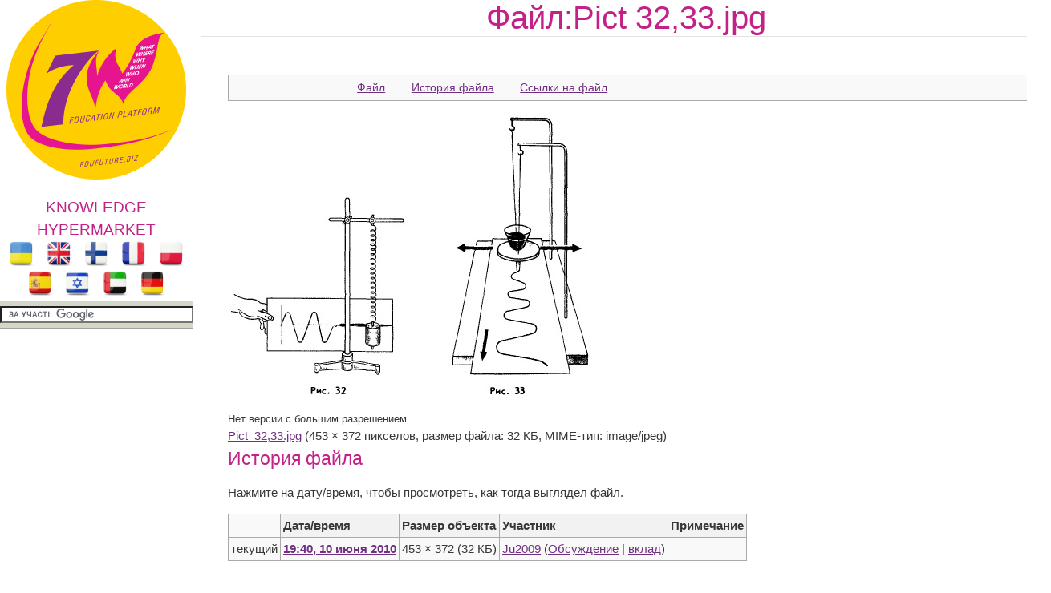

--- FILE ---
content_type: text/html; charset=utf-8
request_url: https://edufuture.biz/index.php?title=%D0%A4%D0%B0%D0%B9%D0%BB:Pict_32,33.jpg
body_size: 8606
content:
<!DOCTYPE html>
<html>
<!--START HEADER-->
<head>
	<meta http-equiv="X-UA-Compatible" content="IE=edge" />	
	<meta name="facebook-domain-verification" content="sq9krcuufbqgwmja0denyd6ivyj3zm" />

	<meta http-equiv="Content-Type" content="text/html; charset=utf-8" />
	<meta name="generator" content="MediaWiki 1.16.0" />
<link rel="shortcut icon" href="/favicon.ico" />
<link rel="search" type="application/opensearchdescription+xml" href="/opensearch_desc.php" title="Гипермаркет знаний (ru)" />
<link rel="alternate" type="application/atom+xml" title="Гипермаркет знаний — Atom-лента" href="/index.php?title=%D0%A1%D0%BB%D1%83%D0%B6%D0%B5%D0%B1%D0%BD%D0%B0%D1%8F:RecentChanges&amp;feed=atom" />	<title>Файл:Pict 32,33.jpg — Гипермаркет знаний</title>
	<link rel="stylesheet" href="/skins/common/shared.css?270" media="screen" />
<link rel="stylesheet" href="/skins/common/commonPrint.css?270" media="print" />
<link rel="stylesheet" href="/skins/gz7w/main.css?270" media="screen" />
<link rel="stylesheet" href="/index.php?title=MediaWiki:Common.css&amp;usemsgcache=yes&amp;ctype=text%2Fcss&amp;smaxage=18000&amp;action=raw&amp;maxage=18000" />
<link rel="stylesheet" href="/index.php?title=MediaWiki:Print.css&amp;usemsgcache=yes&amp;ctype=text%2Fcss&amp;smaxage=18000&amp;action=raw&amp;maxage=18000" media="print" />
<link rel="stylesheet" href="/index.php?title=MediaWiki:Gz7w.css&amp;usemsgcache=yes&amp;ctype=text%2Fcss&amp;smaxage=18000&amp;action=raw&amp;maxage=18000" />
<link rel="stylesheet" href="/index.php?title=-&amp;action=raw&amp;maxage=18000&amp;gen=css" />	<script>
var skin="gz7w",
stylepath="/skins",
wgUrlProtocols="http\\:\\/\\/|https\\:\\/\\/|ftp\\:\\/\\/|irc\\:\\/\\/|gopher\\:\\/\\/|telnet\\:\\/\\/|nntp\\:\\/\\/|worldwind\\:\\/\\/|mailto\\:|news\\:|svn\\:\\/\\/",
wgArticlePath="/index.php?title=$1",
wgScriptPath="",
wgScriptExtension=".php",
wgScript="/index.php",
wgVariantArticlePath=false,
wgActionPaths={},
wgServer="http://edufuture.biz",
wgCanonicalNamespace="File",
wgCanonicalSpecialPageName=false,
wgNamespaceNumber=6,
wgPageName="Файл:Pict_32,33.jpg",
wgTitle="Pict 32,33.jpg",
wgAction="view",
wgArticleId=25134,
wgIsArticle=true,
wgUserName=null,
wgUserGroups=null,
wgUserLanguage="ru",
wgContentLanguage="ru",
wgBreakFrames=false,
wgCurRevisionId=56277,
wgVersion="1.16.0",
wgEnableAPI=true,
wgEnableWriteAPI=true,
wgSeparatorTransformTable=[",	.", " 	,"],
wgDigitTransformTable=["", ""],
wgMainPageTitle="Гіпермаркет Знань - перший в світі",
wgFormattedNamespaces={"-2": "Медиа", "-1": "Служебная", "0": "", "1": "Обсуждение", "2": "Участник", "3": "Обсуждение участника", "4": "Гипермаркет знаний", "5": "Обсуждение Гипермаркет знаний", "6": "Файл", "7": "Обсуждение файла", "8": "MediaWiki", "9": "Обсуждение MediaWiki", "10": "Шаблон", "11": "Обсуждение шаблона", "12": "Справка", "13": "Обсуждение справки", "14": "Категория", "15": "Обсуждение категории"},
wgNamespaceIds={"медиа": -2, "служебная": -1, "": 0, "обсуждение": 1, "участник": 2, "обсуждение_участника": 3, "гипермаркет_знаний": 4, "обсуждение_гипермаркет_знаний": 5, "файл": 6, "обсуждение_файла": 7, "mediawiki": 8, "обсуждение_mediawiki": 9, "шаблон": 10, "обсуждение_шаблона": 11, "справка": 12, "обсуждение_справки": 13, "категория": 14, "обсуждение_категории": 15, "участница": 2, "обсуждение участницы": 3, "изображение": 6, "обсуждение_изображения": 7, "image": 6, "image_talk": 7},
wgSiteName="Гипермаркет знаний",
wgCategories=[],
wgRestrictionEdit=[],
wgRestrictionMove=[];
</script>	
			<!--<script type="text/javascript" src="/skins/gz7w/js/jquery.js"></script>-->
<!--<script type="text/javascript" src="/skins/gz7w/js/jqueryui.js"></script>
		<script type="text/javascript" src="/hide_links.js"></script>	-->
		<script type="text/javascript" src="/skins/gz7w/js/jquery.js"></script>
<script type="text/javascript" src="/skins/common/wikibits.js?270"><!-- wikibits js --></script>

<!-- Head Scripts -->
<script src="/skins/common/ajax.js?270"></script>
		<script type="text/javascript" src="/index.php?title=-&amp;action=raw&amp;gen=js&amp;useskin=gz7w"><!-- site js --></script>
		
			

		
		


	<link rel="stylesheet" href="/skins/gz7w/main.css" type="text/css" />
	<!--[if lte IE 7]>
	<link rel="stylesheet" href="/skins/gz7w/style-ie.css" type="text/css" />
	<![endif]-->
	<!--[if IE 8]>
	<link rel="stylesheet" href="/skins/gz7w/style-ie8.css" type="text/css" />
	<![endif]-->
	<script type="text/javascript" src="/skins/gz7w/js/active.js"></script>
	<link href="https://fonts.googleapis.com/css?family=PT+Sans+Narrow:400,700&subset=latin,cyrillic-ext,latin-ext,cyrillic" rel='stylesheet' type='text/css'>
<meta property="og:title" content="Файл:Pict 32,33.jpg — Гипермаркет знаний" />
<meta property="og:site_name" content="Гіпермаркет Знань - перший в світі!" />
<meta property="og:url" content="http://edufuture.biz/index.php?title=%D0%A4%D0%B0%D0%B9%D0%BB:Pict_32,33.jpg" />
<meta property="og:image"  content="http://edufuture.biz/skins/images/logo.png" />
<script type="text/javascript">
    (function () {
        var w = window,
                d = document,
                protocol = /https/i.test(w.location.protocol) ? 'https:' : 'http:',
                aml = typeof admixerML !== 'undefined' ? admixerML : {};
        aml.fn = aml.fn || [];
        aml.invPath = aml.invPath || (protocol + '//inv-nets.admixer.net/');
        aml.cdnPath = aml.cdnPath || (protocol + '//cdn.admixer.net/');
        if (!w.admixerML) {
            var lodash = document.createElement('script');
            lodash.id = 'amlScript';
            lodash.async = true;
            lodash.type = 'text/javascript';
            lodash.src = aml.cdnPath + 'scripts3/loader2.js';
            var node = d.getElementsByTagName('script')[0];
            node.parentNode.insertBefore(lodash, node);
            w.admixerML = aml;
        }
    })();
</script>

<script type="text/javascript">
    admixerML.fn.push(function () {

        admixerML.defineSlot({
            z: 'e25ba4db-b3cc-4b71-ba87-416b038ba7d4',
            ph: 'admixer_e25ba4dbb3cc4b71ba87416b038ba7d4_zone_11950_sect_3525_site_3215',
            i: 'inv-nets'
        });
        admixerML.singleRequest();
    });
</script>

<script type="text/javascript">
    admixerML.fn.push(function () {

        admixerML.defineSlot({
            z: '7c57d960-5691-4a10-aefd-05b39dbe0189',
            ph: 'admixer_7c57d96056914a10aefd05b39dbe0189_zone_11949_sect_3525_site_3215',
            i: 'inv-nets'
        });
        admixerML.singleRequest();
    });
</script>

</head>
<!--END HEADER-->




<body  class="mediawiki ltr ns-6 ns-subject page-Файл_Pict_32_33_jpg skin-gz7w">

<style>
#searchg{
width: 97%;
}
</style> 

<div class="content">
	<div class="left-col">	
		<a href="https://edufuture.biz/" class="logo"></a>
		<a style="text-decoration: none;" href="https://edufuture.biz/index.php?title=%D0%93%D0%B8%D0%BF%D0%B5%D1%80%D0%BC%D0%B0%D1%80%D0%BA%D0%B5%D1%82_%D0%B7%D0%BD%D0%B0%D0%BD%D0%B8%D0%B9_-_%D0%BF%D0%B5%D1%80%D0%B2%D1%8B%D0%B9_%D0%B2_%D0%BC%D0%B8%D1%80%D0%B5!"><p style="margin-bottom: 0px; font-family: 'Cuprum', sans-serif; font-size: 19px; color:#c32187;text-align: center;">KNOWLEDGE HYPERMARKET</p></a>
				<div style="text-align: center;">
		<a href="https://edufuture.biz/ua/"><img style="height:32px;" src="https://edufuture.biz/ico/flag/ua_flag.png" title="Українська версія" /></a>
		<!--<a href="http://edufuture.biz/index.php?title=Hypermarket_of_knowledge_-_the_first_in_the_world!"><img style="height:32px;" src="http://edufuture.biz/ico/flag/en_flag.png" title="English version" /></a>-->
		<a href="https://edufuture.biz/en/" rel="nofollow"><img style="height:32px;" src="https://edufuture.biz/ico/flag/en_flag.png" title="English version" /></a>
		<!--<a href="http://edufuture.biz/ru/"><img style="height:32px;" src="http://edufuture.biz/ico/flag/ru_flag.png" title="Русская версия" /></a> -->
		<a href="https://edufuture.biz/fin/" rel="nofollow"><img style="height:32px;" src="https://edufuture.biz/ico/flag/fin_flag.png" title="suomalainen versio" /></a>
		<a href="https://edufuture.biz/index.php?title=Hypermarch%C3%A9_des_connaissances_est_le_premier_dans_le_monde" rel="nofollow"><img style="height:32px;" src="https://edufuture.biz/ico/flag/fr_flag.png" title="version française" /></a>
		<a href="https://edufuture.biz/index.php?title=Hipermarket_Wiedzy_-_pierwszy_na_%C5%9Bwiecie" rel="nofollow"><img style="height:32px;" src="https://edufuture.biz/ico/flag/pl_flag.png" title="Polska wersja" /></a>
		<a href="https://edufuture.biz/index.php?title=El_hipermercado_de_conocimientos_es_el_primero_en_el_mundo" rel="nofollow"><img style="height:32px;" src="https://edufuture.biz/ico/flag/esp_flag.png" title="versión española" /></a>
		<a href="https://edufuture.biz/index.php?title=%D7%94%D7%99%D7%A4%D7%A8%D7%9E%D7%A8%D7%A7%D7%98_%D7%A9%D7%9C_%D7%99%D7%93%D7%A2_-_%D7%94%D7%A8%D7%90%D7%A9%D7%95%D7%9F_%D7%91%D7%A2%D7%95%D7%9C%D7%9D" rel="nofollow"><img style="height:32px;" src="https://edufuture.biz/ico/flag/izrl_flag.png" title="עברי" /></a>
		<a href="https://edufuture.biz/index.php?title=%D9%87%D8%A7%D9%8A%D8%A8%D8%B1_%D9%85%D8%A7%D8%B1%D9%83%D8%AA_%D8%A7%D9%84%D9%85%D8%B9%D8%A7%D8%B1%D9%81_%E2%80%93_%D8%A7%D9%84%D8%A3%D9%88%D9%84_%D9%81%D9%8A_%D8%A7%D9%84%D8%B9%D8%A7%D9%84%D9%85" rel="nofollow"><img style="height:32px;" src="https://edufuture.biz/ico/flag/arab_flag.png" title="العربية" /></a>
		<a href="https://edufuture.biz/index.php?title=%D9%87%D8%A7%D9%8A%D8%A8%D8%B1_%D9%85%D8%A7%D8%B1%D9%83%D8%AA_%D8%A7%D9%84%D9%85%D8%B9%D8%A7%D8%B1%D9%81_%E2%80%93_%D8%A7%D9%84%D8%A3%D9%88%D9%84_%D9%81%D9%8A_%D8%A7%D9%84%D8%B9%D8%A7%D9%84%D9%85" rel="nofollow"><img style="height:32px;" src="https://edufuture.biz/ico/flag/de_flag.png" title="العربية" /></a>
		</div>
		<div class="search-block" style="height:27px; max-width:240px;">
		<form action="https://edufuture.biz/search.php" id="cse-search-box" style="margin: 0;padding: 0;">
    <input type="hidden" name="cx" value="partner-pub-9294014020567466:3765303836" />
    <input type="hidden" name="cof" value="FORID:10" />
    <input type="hidden" name="ie" value="UTF-8" />
    <input id="searchg" type="text" value="" name="q" size="29" style="border: 1px solid rgb(126, 157, 185); padding: 2px; background: url() 0% 50% no-repeat rgb(255, 255, 255); " />
    <input style="display:none;" type="submit" name="sa" value="" />
</form>
<script type="text/javascript" src="https://www.google.com.ua/coop/cse/brand?form=cse-search-box&amp;lang=uk"></script>

		</div>

		<br>

		<div class="left-menu">
		
	
	

		</div>
		<div style="clear: both;"></div>		
					<!--temp insert start -->
			<div class="pBody">
			<ul>
				</ul>
		</div>
	<!--temp insert end -->
	

	</div>
	
	
	
	
	
	
	
	<div class="right-col">
		<div class="right-col2">
			<div style="clear: both;"></div>		
			
			
		


		<!-- top banner -->
		<center>
				</center>
		<!-- /top banner -->
	
<div style="max-width:1062px; font-family: 'Cuprum', sans-serif; font-size:40px; color:#c32187"><center>Файл:Pict 32,33.jpg</center></div>
			
		
 

<!-- start content -->

<div id="dle-content" style="min-width:1000px;">
 <div class="full-news">
	<div class="full-news-left">
		<div class="full-news-left2">
			<div class="full-news-left3">
			
		
				<!--<div style="clear: both;height: 20px;"></div>-->
				
				<div class="full-story-text">
					<div class="full-right1">
						<div class="full-right1-2">

				
<!--<div style="margin-top:27px; float: left;width: 340px; height:305px; padding-left:5px; border: 0px dashed #95d4e2; background-color: #fff;"></div>-->
<table>
<tr>
<td>



<!--=================================================================NEW-->					
<div style="float: right;width: 338px;height:280px; padding-left:5px;">
 
<!--<iframe src="http://t1.xvatit.com/js/banner.php?id=5&cat=35&f=300x250" name="banner" width="300" height="250" frameborder="0" vspace="0" hspace="0" marginwidth="0" marginheight="0" scrolling="no"></iframe>-->



</div>
 <ul id="filetoc"><li><a href="#file">Файл</a></li>
<li><a href="#filehistory">История файла</a></li>
<li><a href="#filelinks">Ссылки на файл</a></li></ul><div class="fullImageLink" id="file"><a href="/images/a/ab/Pict_32%2C33.jpg"><img alt="Файл:Pict 32,33.jpg" src="/images/a/ab/Pict_32%2C33.jpg" width="453" height="372" /></a><br /><small>Нет версии с большим разрешением.</small><br /><a href="/images/a/ab/Pict_32%2C33.jpg">Pict_32,33.jpg</a>‎ (453 × 372 пикселов, размер файла: 32 КБ, MIME-тип: image/jpeg)</div>

<!-- 
NewPP limit report
Preprocessor node count: 0/1000000
Post-expand include size: 0/2097152 bytes
Template argument size: 0/2097152 bytes
Expensive parser function count: 0/100
-->

<!-- Saved in parser cache with key edufuturebiz-wiki_:pcache:idhash:25134-0!1!0!!ru!2!edit=0 and timestamp 20240513081118 -->
<h2 id="filehistory">История файла</h2>
<div id="mw-imagepage-section-filehistory">
<p>Нажмите на дату/время, чтобы просмотреть, как тогда выглядел файл.
</p>
<table class="wikitable filehistory">
<tr><td></td><th>Дата/время</th><th>Размер объекта</th><th>Участник</th><th>Примечание</th></tr>
<tr><td>текущий</td><td class='filehistory-selected' style='white-space: nowrap;'><a href="/images/a/ab/Pict_32%2C33.jpg">19:40, 10 июня 2010</a></td><td>453 × 372 <span style='white-space: nowrap;'>(32 КБ)</span></td><td><a href="/index.php?title=%D0%A3%D1%87%D0%B0%D1%81%D1%82%D0%BD%D0%B8%D0%BA:Ju2009&amp;action=edit&amp;redlink=1" class="new mw-userlink" title="Участник:Ju2009 (такой страницы не существует)">Ju2009</a> <span style='white-space: nowrap;'> <span class="mw-usertoollinks">(<a href="/index.php?title=%D0%9E%D0%B1%D1%81%D1%83%D0%B6%D0%B4%D0%B5%D0%BD%D0%B8%D0%B5_%D1%83%D1%87%D0%B0%D1%81%D1%82%D0%BD%D0%B8%D0%BA%D0%B0:Ju2009&amp;action=edit&amp;redlink=1" class="new" title="Обсуждение участника:Ju2009 (такой страницы не существует)">Обсуждение</a> | <a href="/index.php?title=%D0%A1%D0%BB%D1%83%D0%B6%D0%B5%D0%B1%D0%BD%D0%B0%D1%8F:Contributions/Ju2009" title="Служебная:Contributions/Ju2009">вклад</a>)</span></span></td><td></td></tr>
</table>

</div>
<br /><ul>
<li id="mw-imagepage-edit-external"><a href="/index.php?title=%D0%A4%D0%B0%D0%B9%D0%BB:Pict_32,33.jpg&amp;action=edit&amp;externaledit=true&amp;mode=file" title="Файл:Pict 32,33.jpg">Редактировать этот файл, используя внешнюю программу</a> <small>(подробнее см. в <a href="https://www.mediawiki.org/wiki/Manual:External_editors" class="external text" rel="nofollow">руководстве по установке</a>)</small></li>
</ul>
<h2 id="filelinks">Ссылки на файл</h2>
<div id='mw-imagepage-section-linkstoimage'>
<p>Следующая 1 страница ссылается на данный файл:
</p><ul class='mw-imagepage-linkstoimage'>
<li><a href="/index.php?title=%D0%9C%D0%B5%D1%85%D0%B0%D0%BD%D0%B8%D1%87%D0%B5%D1%81%D0%BA%D0%B8%D0%B5_%D0%BA%D0%BE%D0%BB%D0%B5%D0%B1%D0%B0%D0%BD%D0%B8%D1%8F" title="Механические колебания">Механические колебания</a></li>
</ul>
</div>
<div class="printfooter">
Источник — «<a href="https://edufuture.biz/index.php?title=%D0%A4%D0%B0%D0%B9%D0%BB:Pict_32,33.jpg">http://edufuture.biz/index.php?title=%D0%A4%D0%B0%D0%B9%D0%BB:Pict_32,33.jpg</a>»</div>
 
<!--=================================================================END NEW--> 
<div style="margin:0 auto;  text-align: center;">
 
 
</div>

 
</td>
</tr>
</table>
 
							<div style="clear: both;"></div>
						</div>
					</div>
					<div style="clear: both;"></div>
				</div>
				
				<div style="clear: both;height: 40px;"></div>
				<div style="clear: both;"></div>
				
			</div>
			<div style="clear: both;"></div>
		</div>
	</div>

	<div style="clear: both;"></div>
</div></div>






<div style="clear: both;"></div>

       <div id='catlinks' class='catlinks catlinks-allhidden'></div>       <!-- end content -->
			
			
			


            
			<div style="clear: both;"></div>
			<div style="margin:0 auto;  text-align: center;">	 </div>
<!--<iframe src="http://t1.xvatit.com/sportlife10042017.php" name="banner" id="banner_728" width="0" height="0" frameborder="0" vspace="0" hspace="0" marginwidth="0" marginheight="0" scrolling="no"></iframe>-->
			<div class="copyright">
			<p><a href="https://edufuture.biz/index.php?title=%D0%90%D0%B2%D1%82%D0%BE%D1%80%D1%81%D1%8C%D0%BA%D1%96_%D0%BF%D1%80%D0%B0%D0%B2%D0%B0_%D0%BD%D0%B0_%D0%BA%D0%BE%D0%BD%D1%82%D0%B5%D0%BD%D1%82,_%D0%BA%D0%B5%D0%B9%D1%81%D0%B8,_%D0%93%D1%96%D0%BF%D0%B5%D1%80%D0%BC%D0%B0%D1%80%D0%BA%D0%B5%D1%82_%D0%97%D0%BD%D0%B0%D0%BD%D1%8C_%D1%96_%D1%84%D0%BE%D1%80%D0%BC%D0%B0%D1%82%D0%B8" rel="nofollow">Авторські права</a> | <a href="https://edufuture.biz/en/policy.php" rel="nofollow">Privacy Policy</a> |<a href="https://edufuture.biz/index.php?title=FAQ" rel="nofollow">FAQ</a> | <a href="https://edufuture.biz/index.php?title=%D0%9F%D0%B0%D1%80%D1%82%D0%BD%D0%B5%D1%80%D0%B8" rel="nofollow">Партнери</a> | <a href="https://edufuture.biz/index.php?title=%D0%9A%D0%BE%D0%BD%D1%82%D0%B0%D0%BA%D1%82%D0%B8" rel="nofollow">Контакти</a> | <a href="https://ua.edufuture.biz/wpm/sluzhbova/kejs-uroki/">Кейс-уроки</a></p>
			<!--<p><a href="http://edufuture.biz/index.php?title=%D0%9F%D0%B0%D1%80%D1%82%D0%BD%D0%B5%D1%80%D0%B8">Партнери</a></p>-->
			<p class="copy">&copy;&nbsp;&nbsp;Автор системы образования 7W и <a href="https://edufuture.biz/index.php?title=%D0%93%D0%B8%D0%BF%D0%B5%D1%80%D0%BC%D0%B0%D1%80%D0%BA%D0%B5%D1%82_%D0%B7%D0%BD%D0%B0%D0%BD%D0%B8%D0%B9">Гипермаркета Знаний</a> - Владимир Спиваковский</p>
<p class="c">При использовании материалов ресурса <br>
ссылка на edufuture.biz обязательна (для интернет ресурсов -
гиперссылка).<br>
edufuture.biz 2008-<script type="text/javascript">var md = new Date(); document.write(md.getFullYear());</script>&copy; Все права защищены. <br>
Сайт edufuture.biz является порталом, в котором не предусмотрены темы политики, наркомании, алкоголизма, курения и других "взрослых" тем.
</p>
				Разработка - <a href="https://edufuture.biz/">Гипермаркет знаний 2008-<script type="text/javascript">var md = new Date(); document.write(md.getFullYear());</script></a>
				<p class="copy">Ждем Ваши замечания и предложения на email: <img style="margin-bottom: -4px;" src="https://edufuture.biz/info.png" /> <br/>
			По вопросам рекламы и спонсорства пишите на email: <img style="margin-bottom: -4px;" src="https://edufuture.biz/ads.png" /> </p>
			</div>
		</div>
		<div style="clear: both;"></div>
	</div>
	<div style="clear: both;"></div>
</div>

<!--[if IE 6]>
<a href="http://www.microsoft.com/rus/windows/internet-explorer/worldwide-sites.aspx" class="alert"></a>
<![endif]-->
<!--<script type="text/javascript" src="/jquery.l4b.64.js"></script>-->
<script>
$("a[href^='http://xvatit.com']").removeAttr('href'); 
$("a[href^='http://www.xvatit.com']").removeAttr('href'); 
$("a[href^='http://testi.com.ua']").removeAttr('href'); 
</script>
<!--<style>
.btn {
    display: inline-block;
    padding: 6px 12px;
    margin-bottom: 0;
    font-size: 14px;
    font-weight: normal;
    line-height: 1.42857143;
    text-align: center;
    white-space: nowrap;
    vertical-align: middle;
    -ms-touch-action: manipulation;
    touch-action: manipulation;
    cursor: pointer;
    -webkit-user-select: none;
    -moz-user-select: none;
    -ms-user-select: none;
    user-select: none;
    background-image: none;
    border: 1px solid transparent;
    border-radius: 4px;
}

.btn-cont .btn-primary {
    background-color: #5b32b4;
    border-color: #5b32b4;
    font-weight: 600;
    font-size: 20px;
}
.btn-primary {
    color: #fff;
    background-color: #337ab7;
    border-color: #2e6da4;
}

/*МОДАЛЬНОЕ ОКНО*/
#bg_popup{
position: fixed;
z-index: 99999;
background: rgba(0, 0, 0, 0.7);
top: 0;
right: 0;
bottom: 0;
left: 0;
display: none;}
   
#popup {
background:#fff;
max-width: 90%;
margin: 25% auto;
//margin: 10% auto;
padding: 5px 20px;
position: relative;}
   
#popup p{
	font-size:15px;
	max-width:100% !important;
}
   
.close{
display:block;
position:absolute;
top:5px;
right:5px;
width:20px;
height:20px;
color:#555;
//background:#1BA600;
background: url(https://ua.edufuture.biz/close_2.png);
cursor:pointer;}
.footer-row{
	z-index:0;
}

.row-centered {
    text-align:center;
	//max-width: 90%;
}
.col-centered {
    display:inline-block;
    float:none;
    /* reset the text-align */
    text-align:left;
    /* inline-block space fix */
    margin-right:-4px;
}

.col-max {
    /* custom max width */
    max-width:320px;
	
    min-width: 260px;
}

</style>

<div id="bg_popup">
  <div id="popup"  style="text-align:center;">
  <a  id="setCookie" class="close" href="#" title="Зачинити" onclick="document.getElementById('bg_popup').style.display='none'; return false;"></a>
  
 <link rel="stylesheet" href="https://stackpath.bootstrapcdn.com/bootstrap/4.4.1/css/bootstrap.min.css" integrity="sha384-Vkoo8x4CGsO3+Hhxv8T/Q5PaXtkKtu6ug5TOeNV6gBiFeWPGFN9MuhOf23Q9Ifjh" crossorigin="anonymous"> 
  
<h1>Акція для всіх передплатників кейс-уроків 7W! </h1>
<p>Бажаєте виграти сучасний ноутбук для роботи та навчання? </p>
<p>Допоможіть нам стати краще - дайте відповіді на кілька питань та ставайте учасником розіграшу гаджета! </p>
<p>Серед інших призів - е-книга "Освітній вибух" В.Співаковського або -50% для продовження річної передплати на кейс-уроки.</p>


<div class="container" style="width: 100%;">
<div class="text-center btn-cont row row-centered" style="display:block;">
<div class="col-md-2 col-centered col-max"><a class="btn btn-primary otst" style=" width: 250px; background-color:#349800; border-color:#349800;" role="button" href="https://docs.google.com/forms/d/e/1FAIpQLScmEiG8Bvvgtke0k2kXCi-P9ZR0uDYalQIDZOVYbZEa08FqGQ/viewform">До опитування&nbsp;&nbsp;&nbsp;<img src="https://ua.edufuture.biz/wp-content/uploads/2019/04/7w-logo.png" width="30" height="30"></a></div>
<div class=" col-md-2 col-centered col-max"><a class="btn btn-primary " style="width: 250px; " role="button" id="setCookie2" href="https://ua.edufuture.biz/wpm-category/kejs-uroki/" title="До кейс-уроків" onclick="document.getElementById('bg_popup').style.display='none'; return false;">До кейс-уроків&nbsp;&nbsp;&nbsp;<img src="https://ua.edufuture.biz/wp-content/uploads/2019/04/7w-logo.png" width="30" height="30"></a></div>
</div>
</div>




</div>

</div>


<script src="/jquery.cookie.js"></script>


<script type="text/javascript">
$(document).ready(function(){
$("#setCookie").click(function () {
$.cookie("popup", "", {domain: '.edufuture.biz', expires:365, path: '/' });
$("#bg_popup").hide();
});
 
if ( $.cookie("popup") == null )
{
setTimeout(function(){
$("#bg_popup").show();
}, 0)
}
else { $("#bg_popup").hide();
}
});

$(document).ready(function(){
$("#setCookie2").click(function () {
$.cookie("popup", "", {domain: '.edufuture.biz', expires:365, path: '/' });
$("#bg_popup").hide();
$(location).attr('href','https://ua.edufuture.biz/wpm-category/kejs-uroki/');
});
 
if ( $.cookie("popup") == null )
{
setTimeout(function(){
$("#bg_popup").show();
}, 0)
}
else { $("#bg_popup").hide();
}
});
    </script>
	
	

	
<script type="text/javascript" >
   (function(m,e,t,r,i,k,a){m[i]=m[i]||function(){(m[i].a=m[i].a||[]).push(arguments)};
   m[i].l=1*new Date();k=e.createElement(t),a=e.getElementsByTagName(t)[0],k.async=1,k.src=r,a.parentNode.insertBefore(k,a)})
   (window, document, "script", "https://cdn.jsdelivr.net/npm/yandex-metrica-watch/tag.js", "ym");

   ym(33618214, "init", {
        clickmap:true,
        trackLinks:true,
        accurateTrackBounce:true,
        webvisor:true
   });
</script>
<noscript><div><img src="https://mc.yandex.ru/watch/33618214" style="position:absolute; left:-9999px;" alt="" /></div></noscript>
	-->

<script>
  (function(i,s,o,g,r,a,m){i['GoogleAnalyticsObject']=r;i[r]=i[r]||function(){
  (i[r].q=i[r].q||[]).push(arguments)},i[r].l=1*new Date();a=s.createElement(o),
  m=s.getElementsByTagName(o)[0];a.async=1;a.src=g;m.parentNode.insertBefore(a,m)
  })(window,document,'script','https://www.google-analytics.com/analytics.js','ga');

  ga('create', 'UA-86348824-1', 'auto');
  ga('send', 'pageview');

</script><script defer src="https://static.cloudflareinsights.com/beacon.min.js/vcd15cbe7772f49c399c6a5babf22c1241717689176015" integrity="sha512-ZpsOmlRQV6y907TI0dKBHq9Md29nnaEIPlkf84rnaERnq6zvWvPUqr2ft8M1aS28oN72PdrCzSjY4U6VaAw1EQ==" data-cf-beacon='{"version":"2024.11.0","token":"ac1cc08917314c78b78f0219106ac31c","r":1,"server_timing":{"name":{"cfCacheStatus":true,"cfEdge":true,"cfExtPri":true,"cfL4":true,"cfOrigin":true,"cfSpeedBrain":true},"location_startswith":null}}' crossorigin="anonymous"></script>
</body>
<!-- Cached 20240513081118 -->
</html>
